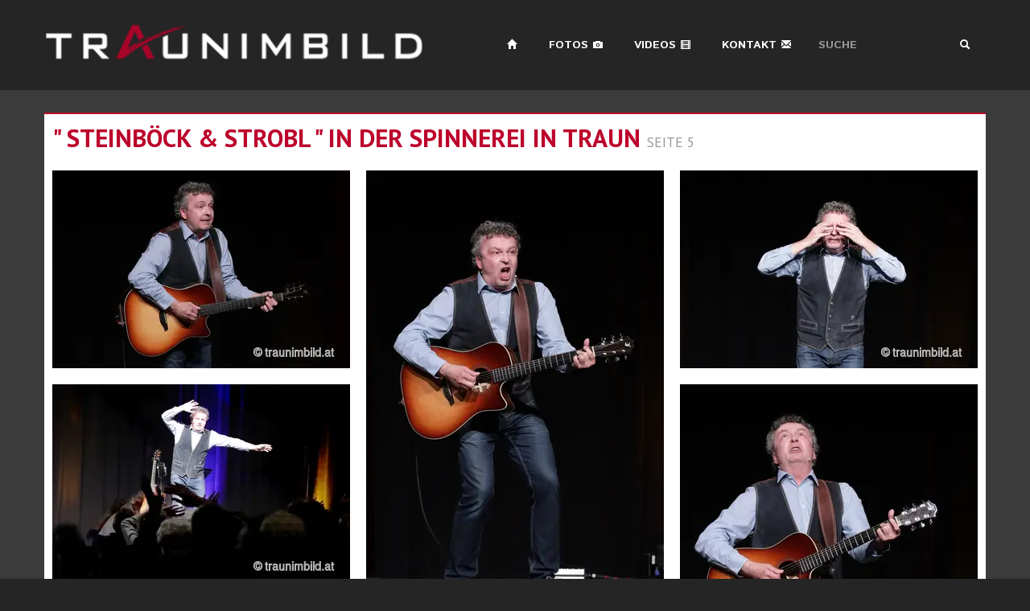

--- FILE ---
content_type: text/html; charset=UTF-8
request_url: https://www.traunimbild.at/events/view/2166/page:5
body_size: 3517
content:
<!DOCTYPE html><!--[if lt IE 7]>      <html class="no-js lt-ie9 lt-ie8 lt-ie7"> <![endif]-->
<!--[if IE 7]>         <html class="no-js lt-ie9 lt-ie8"> <![endif]-->
<!--[if IE 8]>         <html class="no-js lt-ie9"> <![endif]-->
<!--[if gt IE 8]><!--> <html class="no-js"> <!--<![endif]-->
    <head>
<meta name="charset" content="utf-8"/><meta http-equiv="Content-Type" content="text/html; charset=utf-8" /><meta name="X-UA-Compatible" content="IE=edge,chrome=1"/><title>Traun im Bild :: " steinböck & strobl " in der spinnerei in traun :: Seite 5</title><meta name="description" content="Traun im Bild - Werner Redl fotografiert Traun und alles was sich dort tut."/><meta name="keywords" content="Traun im Bild, Traun, Kultur, Schloss, Feste, Spinnerei, Events, Fotografie, Veranstaltungen, Konzerte, Lesungen, Werner Redl, Kabarett"/><meta name="viewport" content="width=device-width"/><link rel="stylesheet" type="text/css" href="/css/cake.generic.css"/><link rel="stylesheet" type="text/css" href="/file_upload/css/jquery.fileupload-ui.css"/><link rel="stylesheet" type="text/css" href="/css/bootstrap-image-gallery.min.css"/><link rel="stylesheet" type="text/css" href="/css/bootstrap.min.css"/><link rel="stylesheet" type="text/css" href="/css/bootstrap-responsive.min.css"/><link rel="stylesheet" type="text/css" href="/css/main.css"/><link rel="stylesheet" type="text/css" href="//fonts.googleapis.com/css?family=PT+Sans:400,700|Istok+Web:400,700,400italic,700italic"/><script type="text/javascript" src="/js/vendor/modernizr-2.6.2-respond-1.1.0.min.js"></script><script type="text/javascript" src="//code.jquery.com/jquery-1.12.0.min.js"></script><script type="text/javascript" src="/js/vendor/jquery.masonry.min.js"></script><script type="text/javascript" src="/js/vendor/bootstrap.min.js"></script><script type="text/javascript" src="/js/main.js"></script>
      <meta property="og:image" content="//www.traunimbild.at/img/logo_tib.png" />
    </head>
    <body>

  <div class="tib_fullbar tib_dark">
    <div class="container">
      <div class="row">

        <div class="page-header span12">
          <div class="row">

            <div class="span5">
              <h1>
                <a class="brand" href="/">
                  <img src="/img/logo_tib_inv.png" alt="Traun im Bild" height="40" width="500" class="logo"/>                </a>
              </h1>
            </div>

            <div class="span7">
              <ul class="nav nav-pills tib_nav pull-right">
                <li class="visible-desktop"><a href="/"><i class="icon-home icon-white"></i></a></li>
                <li><a href="/">Fotos <i class="icon-camera icon-white"></i></a></li>
                <li><a href="http://www.linzlandtv.at/system/web/default.aspx?menuonr=222570970">Videos <i class="icon-film icon-white"></i></a></li>
                <li class="visible-desktop"><a href="#about">Kontakt <i class="icon-envelope icon-white"></i></a></li>
                <li>
                  <form id="tib_searchform" class="navbar-search tib_search" action="https://encrypted.google.com/search" method="get">
                    <div class="input-append">
                      <input type="hidden" name="sitesearch" value="www.traunimbild.at" />
                      <input type="text" name="q" class="span2" placeholder="SUCHE" />
                      <button type="submit" class="btn"><i class="icon-search icon-white"></i></button>
                    </div>
                  </form>
                </li>
              </ul>
            </div>

        </div>
      </div>

      <div class="row">
        <div class="span10 offset1">
                  <!--[if lt IE 11]>
            <p class="chromeframe">Ihr Browser ist nicht mehr aktuell. Bitte steigen Sie auf eine <a href="http://browsehappy.com/">neuere Version</a> um.</p>
        <![endif]-->
        </div>
      </div>
    </div>

  </div>
</div>

<!-- begin dynamic -->

<div class="tib_fullbar tib_light">
  <div class="container" id="tib_dynamic">
      
<div class="row-fluid">
    <div class="span12 tib_entry tib_white">

        <div class="row-fluid">
            <div class="span12">
                <h2><a href="/events/view/2166">&quot; steinböck &amp; strobl &quot; in der spinnerei in traun</a> <small>Seite 5</small></h2>
                            </div>
        </div>

        <div class="row-fluid">
            <div class="span12" id="masonrycontainer">
                <div class="masonrybox"><a href="/events/photos/2166/page:37"><picture><source srcset="https://www.traunimbild.at/img/thumbs/370x246/64157aaac9a4d1.65449523.webp" type="image/webp" width="370" height="246"><source srcset="https://www.traunimbild.at/img/thumbs/370x246/64157aaac9a4d1.65449523.jpg" type="image/jpeg" width="370" height="246"><img alt="" src="https://www.traunimbild.at/img/thumbs/370x246/64157aaac9a4d1.65449523.jpg" width="370" height="246"></picture></a></div><div class="masonrybox"><a href="/events/photos/2166/page:38"><picture><source srcset="https://www.traunimbild.at/img/thumbs/370x555/64157aaacd17f7.90000799.webp" type="image/webp" width="370" height="555"><source srcset="https://www.traunimbild.at/img/thumbs/370x555/64157aaacd17f7.90000799.jpg" type="image/jpeg" width="370" height="555"><img alt="" src="https://www.traunimbild.at/img/thumbs/370x555/64157aaacd17f7.90000799.jpg" width="370" height="555"></picture></a></div><div class="masonrybox"><a href="/events/photos/2166/page:39"><picture><source srcset="https://www.traunimbild.at/img/thumbs/370x246/64157aab05fd40.21802824.webp" type="image/webp" width="370" height="246"><source srcset="https://www.traunimbild.at/img/thumbs/370x246/64157aab05fd40.21802824.jpg" type="image/jpeg" width="370" height="246"><img alt="" src="https://www.traunimbild.at/img/thumbs/370x246/64157aab05fd40.21802824.jpg" width="370" height="246"></picture></a></div><div class="masonrybox"><a href="/events/photos/2166/page:40"><picture><source srcset="https://www.traunimbild.at/img/thumbs/370x246/64157aab0b3b94.96618936.webp" type="image/webp" width="370" height="246"><source srcset="https://www.traunimbild.at/img/thumbs/370x246/64157aab0b3b94.96618936.jpg" type="image/jpeg" width="370" height="246"><img alt="" src="https://www.traunimbild.at/img/thumbs/370x246/64157aab0b3b94.96618936.jpg" width="370" height="246"></picture></a></div><div class="masonrybox"><a href="/events/photos/2166/page:41"><picture><source srcset="https://www.traunimbild.at/img/thumbs/370x555/64157aab0ecd76.44625767.webp" type="image/webp" width="370" height="555"><source srcset="https://www.traunimbild.at/img/thumbs/370x555/64157aab0ecd76.44625767.jpg" type="image/jpeg" width="370" height="555"><img alt="" src="https://www.traunimbild.at/img/thumbs/370x555/64157aab0ecd76.44625767.jpg" width="370" height="555"></picture></a></div><div class="masonrybox"><a href="/events/photos/2166/page:42"><picture><source srcset="https://www.traunimbild.at/img/thumbs/370x246/64157abf774131.32451984.webp" type="image/webp" width="370" height="246"><source srcset="https://www.traunimbild.at/img/thumbs/370x246/64157abf774131.32451984.jpg" type="image/jpeg" width="370" height="246"><img alt="" src="https://www.traunimbild.at/img/thumbs/370x246/64157abf774131.32451984.jpg" width="370" height="246"></picture></a></div><div class="masonrybox"><a href="/events/photos/2166/page:43"><picture><source srcset="https://www.traunimbild.at/img/thumbs/370x246/64157ac0834781.59719549.webp" type="image/webp" width="370" height="246"><source srcset="https://www.traunimbild.at/img/thumbs/370x246/64157ac0834781.59719549.jpg" type="image/jpeg" width="370" height="246"><img alt="" src="https://www.traunimbild.at/img/thumbs/370x246/64157ac0834781.59719549.jpg" width="370" height="246"></picture></a></div><div class="masonrybox"><a href="/events/photos/2166/page:44"><picture><source srcset="https://www.traunimbild.at/img/thumbs/370x555/64157ac09339b2.39568904.webp" type="image/webp" width="370" height="555"><source srcset="https://www.traunimbild.at/img/thumbs/370x555/64157ac09339b2.39568904.jpg" type="image/jpeg" width="370" height="555"><img alt="" src="https://www.traunimbild.at/img/thumbs/370x555/64157ac09339b2.39568904.jpg" width="370" height="555"></picture></a></div><div class="masonrybox"><a href="/events/photos/2166/page:45"><picture><source srcset="https://www.traunimbild.at/img/thumbs/370x246/64157ac0c069b1.53737429.webp" type="image/webp" width="370" height="246"><source srcset="https://www.traunimbild.at/img/thumbs/370x246/64157ac0c069b1.53737429.jpg" type="image/jpeg" width="370" height="246"><img alt="" src="https://www.traunimbild.at/img/thumbs/370x246/64157ac0c069b1.53737429.jpg" width="370" height="246"></picture></a></div>            </div>
        </div>


        <div class="paging row-fluid">
	        <span class="prev"><a href="/events/view/2166/page:4" rel="prev">&lt; previous</a></span><span><a href="/events/view/2166">1</a></span><span><a href="/events/view/2166/page:2">2</a></span><span><a href="/events/view/2166/page:3">3</a></span><span><a href="/events/view/2166/page:4">4</a></span><span class="current">5</span><span><a href="/events/view/2166/page:6">6</a></span><span><a href="/events/view/2166/page:7">7</a></span><span><a href="/events/view/2166/page:8">8</a></span><span><a href="/events/view/2166/page:9">9</a></span><span class="next"><a href="/events/view/2166/page:6" rel="next">next &gt;</a></span>	    </div>

        <div class="row-fluid">
            <div class="span12 tib_red ">
                <p class="tib_imgsub">2023-03-16 &mdash; Spinnerei Traun <span class="pull-right">
<span class="badge badge">0</span> Fotos<!-- <span class="badge badge-info">xy</span> gefällt das</span>--></p>

            </div>
        </div>
    </div>
</div>

  </div>
</div>


<!-- end dynamic -->


<div class="tib_fullbar tib_red">
  <div class="container tib_about" id="about">
    <div class="row-fluid">
      <div class="span7">
        <h2>Wer<small> …steckt hinter Traun im Bild</small></h2>
        <p>natürlich Profifotograf Werner Redl &#x2013; er fotografiert Traun und alles was sich dort tut. Von Veranstaltungen über Events wie Firmenfeiern, Ausstellungen, sportliche Aktivitäten u.&nbsp;v.&nbsp;m. Werner Redl bringt Traun ins Bild und „rahmt“ es auch für Sie. Er wohnt in Traun und dadurch ist er stehts am Puls des Geschehens. Für Werner Redl ist Fotografieren nicht nur sein Beruf sondern auch seine Leidenschaft.</p>
        <p>Aber Bilder sagen mehr als Worte &#x2013; besuchen Sie die Fotogalerien und überzeugen Sie sich selbst. Gerne können sich Privatpersonen Bilder zum eigenen Gebrauch herunterladen. Für die Presse und andere gewerbliche Verwendungen bitte per Mail unter <a href="mailto:office@traunimbild.at">office@traunimbild.at</a> bestellen.</p>
      </div>
      <img src="/img/werner_redl.jpg" alt="Portraitfoto von Werner Redl" class="span2 hidden-phone"/>      <div class="span3">
        <h2>Kontakt</h2>
        <address>
          <strong>Fotostudio Werner Redl</strong><br>
          Johann-Roithner-Straße 29-33<br>
          4050 Traun<br>
          <a href="mailto:office@werfotografiert.at">office@werfotografiert.at</a><br>
          Telefonisch erreichbar von 8-20 Uhr<br>
          <a href="tel:+436767089011">+43 676 7089011</a><br>
        </address>
        <p><a href="/pages/impressum"><i class="icon-hand-right icon-white"></i> Impressum</a></p>
      </div>
    </div>
  </div>
</div>

<div class="container">
  <div class="row">
    <footer class="footer span10 offset1">
      <p class="muted"><small><a href="/events/browse">&copy;</a> 2008-2026 Werner Redl :: <a href="mailto:office@werfotografiert.at">office@werfotografiert.at</a> :: Besuchen Sie Traun im Bild <a href="https://www.facebook.com/pages/Traun-im-Bild/122653514434720">auf Facebook</a> und <a href="https://plus.google.com/111958544513624619991">auf Google+</a> :: <a href="https://www.traunimbild.at">www.traunimbild.at</a> :: Website: <a href="https://stefanlew.com?utm_source=traunimbild.at">Stefan Lew</a></small></p>
    </footer>
  </div>
</div>

<!-- end content -->


        <script type="text/javascript">
			var _gaq = _gaq || [];
			_gaq.push(['_setAccount', 'UA-4710891-3']);
			_gaq.push(['_trackPageview']);
			(function() {
				var ga = document.createElement('script'); ga.type = 'text/javascript'; ga.async = true;

				ga.src = ('https:' == document.location.protocol ? 'https://' : 'http://') + 'stats.g.doubleclick.net/dc.js';

				var s = document.getElementsByTagName('script')[0]; s.parentNode.insertBefore(ga, s);
			})();
		</script>

        <script type="text/javascript">
          window.___gcfg = {
            lang: 'de-AT'
          };

          (function() {
            var po = document.createElement('script'); po.type = 'text/javascript'; po.async = true;
            po.src = 'https://apis.google.com/js/plusone.js';
            var s = document.getElementsByTagName('script')[0]; s.parentNode.insertBefore(po, s);
          })();
        </script>

        <div id="fb-root"></div>
        <script>(function(d, s, id) {
          var js, fjs = d.getElementsByTagName(s)[0];
          if (d.getElementById(id)) return;
          js = d.createElement(s); js.id = id;
          js.src = "//connect.facebook.net/de_DE/all.js#xfbml=1&appId=148622495289228";
          fjs.parentNode.insertBefore(js, fjs);
        }(document, 'script', 'facebook-jssdk'));</script>

	    </body>
</html>


--- FILE ---
content_type: text/css
request_url: https://www.traunimbild.at/css/main.css
body_size: 921
content:
body {
  background: #252525;
  font-family: 'Istok Web', Helvetica, Arial, sans-serif;
  color: white;
}

a:link, a:visited, a:hover, a:active {
  color: #bc002b;
  text-decoration: none;
}

h1, h2, h3 {
  font-family: 'PT Sans', Verdana, Helvetica, sans-serif;
  font-weight: bold;
  background: none;
  text-transform: uppercase;
}

label {
  color: white;
}

table {
  background: white;
}

ul.tib_nav {
  margin-top: 10px; 
}

ul.tib_nav > li {
  text-transform: uppercase;
  margin: 6px;
}

ul.tib_nav > li i {
  margin-top: 2px;
}

.tib_search input, .tib_search button {
  border: 1px solid #252525;
  box-shadow: none;
  -webkit-box-shadow: none;
  -moz-box-shadow: none;
  -moz-transition: none;
  -webkit-transition: none;
  font-weight: bold;
  background: none;
  font-family: 'Istok Web', Helvetica, Arial, sans-serif;
  color: white;
}

.tib_search input:focus {
  border: 1px solid #252525;
  box-shadow: none;
  -webkit-box-shadow: none;
  -moz-box-shadow: none;
  -moz-transition: none;
  -webkit-transition: none;
}

.tib_white {
  color: black;
  background: white;
}

.tib_black {
  color: white;
  background: black;
}

.tib_dark {
  color: white;
  background: #252525;
}

.tib_red, .tib_search:hover input, .tib_search:hover button, .tib_search input:focus ~ button {
  color: white;
  background: #bc002b;
}

.tib_light, .tib_search input:focus {
  color: white;
  background: #3b3b3b;
}

footer {
  padding: 10px 0;
  text-align: center;
}

footer a:link, footer a:visited, footer a:hover, footer a:active{
  color: #999;
  text-decoration: none;
}

.tib_red a:link, .tib_red a:visited, .tib_red a:hover, .tib_red a:active {
  color: white;
}

.tib_red h2 {
  color: #252525;
  font-weight: bold;
}

.tib_red h2 > small {
  color: #3b3b3b;
}

.tib_entry {
  margin-top: 2em;
  border-top: 2px solid #bc002b;
}

.tib_entry h3, .tib_entry p, .tib_entry h2 {
  padding: 0 10px;
}

.tib_about {
  text-align: justify;
  border-top: 40px solid #252525;
  border-bottom: 40px solid #252525;
}

.tib_imgsub {
  line-height: 3;
  margin-bottom: 0;
}

#tib_dynamic {
  padding-bottom: 2em;
}

.tib_partners li {
  text-align: center;
  margin: 2em;
}

dd, dt {
  background: none !important;
  margin: 0 !important;
}

form#fileupload {
  width: 100%;
}

div.masonrybox {
  margin: 10px;
  float: left;
}

/*bootstrap overwrite*/

div.input {
  margin: 0;
}

div.page-header {
  border-bottom: none;
  margin-bottom: 0;
}

.nav-pills > li > a,
a.btn-danger,
a.btn-primary,
.nav-pills > li > a:hover {
  color: white;
}

.nav-pills > li > a:hover {
  background-color: #bc002b;
}

.pagination-small a {
  padding-left: 5px !important;
  padding-right: 5px !important;
}


.share-links {
    padding-bottom: 1rem;
    display: flex;
    align-items: center;
    gap: 10px; /* Space between text and icon */
    font-weight: bold;
    color: #333; /* Dark gray for readability */
}

.share-links p {
    margin: 0;
}

.share-links a {
    display: flex;
    align-items: center;
    transition: transform 0.2s ease, opacity 0.3s ease;
}

.share-links a:hover {
    transform: scale(1.1);
    opacity: 0.8;
}

.share-links img {
    transition: filter 0.3s ease;
    filter: drop-shadow(0px 2px 4px rgba(0, 0, 0, 0.2)); /* Subtle shadow */
}